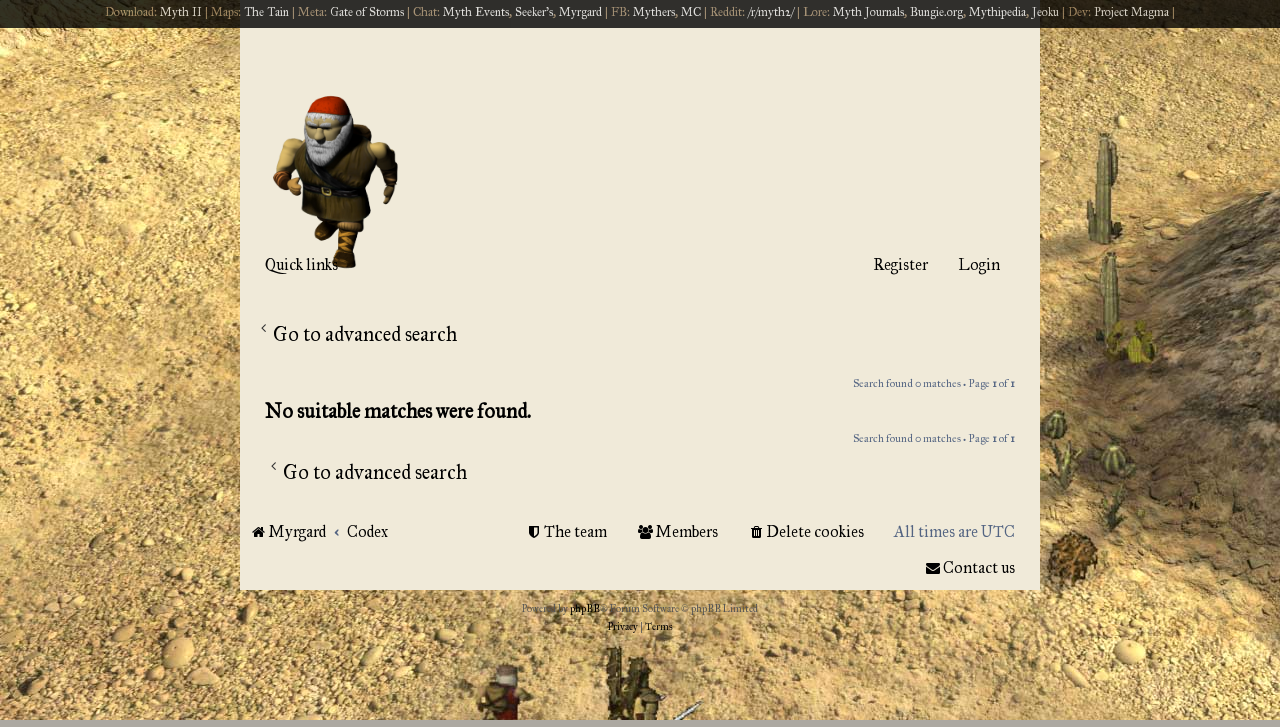

--- FILE ---
content_type: text/html; charset=UTF-8
request_url: https://www.myrgard.com/dorf/search.php?search_id=active_topics&sid=2a255d7d1c869f783a0e93c92cbfcb98
body_size: 3103
content:
<!DOCTYPE html>
<html dir="ltr" lang="en-gb">
<head>
<meta charset="utf-8" />
<meta http-equiv="X-UA-Compatible" content="IE=edge">
<meta name="viewport" content="width=device-width, initial-scale=1" />

<title>Myrgard - Active topics</title>

	<link rel="alternate" type="application/atom+xml" title="Feed - Myrgard" href="/dorf/app.php/feed?sid=57ecd2db2651c5617bc9c5129360a54e">			<link rel="alternate" type="application/atom+xml" title="Feed - New Topics" href="/dorf/app.php/feed/topics?sid=57ecd2db2651c5617bc9c5129360a54e">				

<!--
	phpBB style name: prosilver Special Edition
	Based on style:   prosilver (this is the default phpBB3 style)
	Original author:  Tom Beddard ( http://www.subBlue.com/ )
	Modified by:      phpBB Limited ( https://www.phpbb.com/ )
-->


<link href="./styles/prosilver/theme/normalize.css?assets_version=147" rel="stylesheet">
<link href="./styles/prosilver/theme/base.css?assets_version=147" rel="stylesheet">
<link href="./styles/prosilver/theme/utilities.css?assets_version=147" rel="stylesheet">
<link href="./styles/prosilver/theme/common.css?assets_version=147" rel="stylesheet">
<link href="./styles/prosilver/theme/links.css?assets_version=147" rel="stylesheet">
<link href="./styles/prosilver/theme/content.css?assets_version=147" rel="stylesheet">
<link href="./styles/prosilver/theme/buttons.css?assets_version=147" rel="stylesheet">
<link href="./styles/prosilver/theme/cp.css?assets_version=147" rel="stylesheet">
<link href="./styles/prosilver/theme/forms.css?assets_version=147" rel="stylesheet">
<link href="./styles/prosilver/theme/icons.css?assets_version=147" rel="stylesheet">
<link href="./styles/prosilver/theme/colours.css?assets_version=147" rel="stylesheet">
<link href="./styles/prosilver/theme/responsive.css?assets_version=147" rel="stylesheet">

<link href="./assets/css/font-awesome.min.css?assets_version=147" rel="stylesheet">
<link href="./styles/myrgard%20prosilver%20se/theme/stylesheet.css?assets_version=147" rel="stylesheet">
<link href="./styles/prosilver/theme/en/stylesheet.css?assets_version=147" rel="stylesheet">




<!--[if lte IE 9]>
	<link href="./styles/prosilver/theme/tweaks.css?assets_version=147" rel="stylesheet">
<![endif]-->





<link rel="shortcut icon" href="http://www.myrgard.com/dwarf/styles/myrgard%20prosilver%20se/theme/images/site_logo.gif" />

</head>
<body id="phpbb" class="nojs notouch section-search ltr ">



<div class="NotaRogueSite">


<span class="mobilerogue">
Download: <a target="d" href="http://tiny.cc/myth2">Myth II</a> | 
Maps: <a  target="t" href="http://tain.totalcodex.net/">The Tain</a> |
Meta: <a  target="g" href="http://gateofstorms.net">Gate of Storms</a> | </span>
Chat: <a target="d" href="https://discord.gg/dEHuxtZYzc">Myth Events</a>, 
<a target="d" href="https://discord.gg/bx6ufWw">Seeker's</a>,
<a target="d" href="https://discord.gg/HQHjavN">Myrgard</a> |

FB: <a  target="fb1" href="https://www.facebook.com/groups/112771355462880/">Mythers</a>, 
<a  target="fb1" href="https://www.facebook.com/groups/mythcommunity/">MC</a> |
Reddit: <a  target="r" href="https://www.reddit.com/r/myth2/">/r/myth2/</a> |
Lore: <a  target="j" href="http://www.mythjournals.com/">Myth Journals</a>, <a  target="j1" href="http://myth.bungie.org/legends/journal/">Bungie.org</a>, 
<a  target="j2" href="https://mythipedia.fandom.com/wiki/Myth_II:_Soulblighter">Mythipedia</a>,
<a  target="jeoku" href="https://www.youtube.com/watch?v=Wvg5gdkgErM&list=PLIRNLnUUPemSqv1IGz1IwpxrFTOS60CRa">Jeoku</a>
 |
Dev: <a target="p" href="http://projectmagma.net/">Project Magma</a> |
<!-- Pod: <a target="p" href="https://mythcast.recoverypodcast.org/">Myth Cast</a> -->

</span>

<!-- Journals: <a  target="t" href="http://tain.totalcodex.net/">The grim</a> 
Maps: <a  target="t" href="http://tain.totalcodex.net/">The grim</a> 
Metaserver: <a  target="g" href="http://gateofstorms.net">grim of Storms</a> 
Chat1: <a target="d" href="https://discord.gg/bx6ufWw">Seeker's Disgrim</a>
Chat2: <a target="d" href="https://discord.gg/fXabPvP">Paris' Disgrim</a>
Reddit: <a  target="r" href="https://www.reddit.com/r/myth2/">/grim/myth2/</a>
Development: <a  target="p" href="http://projectmagma.net/">Project grim</a>

 -->






<!-- ACTIVE GAMES: <a href="#">N/A</a> -->

<!--
You can add more of your top-level navigation links like this:

<a href="#">Store</a>
<a href="#">Blog</a>
<a href="#">Contact Us</a>
-->

</div>



<div id="wrap" class="wrap">
	<a id="top" class="top-anchor" accesskey="t"></a>
	<div id="page-header">
		<div class="headerbar" role="banner">
					<div class="inner">

			<div id="site-description" class="site-description">
				<a id="logo" class="logo" href="https://www.myrgard.com/dorf" title="Myrgard"><span class="site_logo"></span></a>
				<h1>Myrgard</h1>
				<p>Forum for Myth 2: Soulblighter and Myth The Fallen Lords</p>
				<p class="skiplink"><a href="#start_here">Skip to content</a></p>
			</div>

									<div id="search-box" class="search-box search-header" role="search">
				<form action="./search.php?sid=57ecd2db2651c5617bc9c5129360a54e" method="get" id="search">
				<fieldset>
					<input name="keywords" id="keywords" type="search" maxlength="128" title="Search for keywords" class="inputbox search tiny" size="20" value="" placeholder="Search…" />
					<button class="button button-search" type="submit" title="Search">
						<i class="icon fa-search fa-fw" aria-hidden="true"></i><span class="sr-only">Search</span>
					</button>
					<a href="./search.php?sid=57ecd2db2651c5617bc9c5129360a54e" class="button button-search-end" title="Advanced search">
						<i class="icon fa-cog fa-fw" aria-hidden="true"></i><span class="sr-only">Advanced search</span>
					</a>
					<input type="hidden" name="sid" value="57ecd2db2651c5617bc9c5129360a54e" />

				</fieldset>
				</form>
			</div>
						
			</div>
					</div>
				<div class="navbar" role="navigation">
	<div class="inner">

	<ul id="nav-main" class="linklist bulletin" role="menubar">

		<li id="quick-links" class="small-icon responsive-menu dropdown-container" data-skip-responsive="true">
			<a href="#" class="responsive-menu-link dropdown-trigger">Quick links</a>
			<div class="dropdown hidden">
				<div class="pointer"><div class="pointer-inner"></div></div>
				<ul class="dropdown-contents" role="menu">
					
											<li class="separator"></li>
																								<li class="small-icon icon-search-unanswered"><a href="./search.php?search_id=unanswered&amp;sid=57ecd2db2651c5617bc9c5129360a54e" role="menuitem">Unanswered topics</a></li>
						<li class="small-icon icon-search-active"><a href="./search.php?search_id=active_topics&amp;sid=57ecd2db2651c5617bc9c5129360a54e" role="menuitem">Active topics</a></li>
						<li class="separator"></li>
						<li class="small-icon icon-search"><a href="./search.php?sid=57ecd2db2651c5617bc9c5129360a54e" role="menuitem">Search</a></li>
					
											<li class="separator"></li>
						
<!-- <li class="small-icon icon-members"><a href="./memberlist.php?sid=57ecd2db2651c5617bc9c5129360a54e" role="menuitem">Members</a></li> -->

						
<!-- <li class="small-icon icon-team"><a href="./memberlist.php?mode=team&amp;sid=57ecd2db2651c5617bc9c5129360a54e" role="menuitem">The team</a></li> -->

										<!-- <li class="separator"></li> -->

									</ul>
			</div>
		</li>

				
						
			<li class="small-icon icon-logout rightside"  data-skip-responsive="true"><a href="./ucp.php?mode=login&amp;redirect=search.php%3Fsearch_id%3Dactive_topics&amp;sid=57ecd2db2651c5617bc9c5129360a54e" title="Login" accesskey="x" role="menuitem">Login</a></li>
					<li class="small-icon icon-register rightside" data-skip-responsive="true"><a href="./ucp.php?mode=register&amp;sid=57ecd2db2651c5617bc9c5129360a54e" role="menuitem">Register</a></li>
						</ul>

 

	</div>
</div>
	</div>

	
	<a id="start_here" class="anchor"></a>
	<div id="page-body" class="page-body" role="main">
		
		

<h2 class="searchresults-title">Active topics</h2>

	<p class="advanced-search-link">
		<a class="arrow-left" href="./search.php?sid=57ecd2db2651c5617bc9c5129360a54e" title="Advanced search">
			<i class="icon fa-angle-left fa-fw icon-black" aria-hidden="true"></i><span>Go to advanced search</span>
		</a>
	</p>


	<div class="action-bar bar-top">

	
		
		<div class="pagination">
						Search found 0 matches
							 &bull; Page <strong>1</strong> of <strong>1</strong>
					</div>
	</div>


			<div class="panel">
			<div class="inner">
			<strong>No suitable matches were found.</strong>
			</div>
		</div>
	

<div class="action-bar bottom">
	
	<div class="pagination">
		Search found 0 matches
					 &bull; Page <strong>1</strong> of <strong>1</strong>
			</div>
</div>

<div class="action-bar actions-jump">
		<p class="jumpbox-return">
		<a class="left-box arrow-left" href="./search.php?sid=57ecd2db2651c5617bc9c5129360a54e" title="Advanced search" accesskey="r">
			<i class="icon fa-angle-left fa-fw icon-black" aria-hidden="true"></i><span>Go to advanced search</span>
		</a>
	</p>
	
		<br /><br />
	</div>

			</div>


<div id="page-footer" class="page-footer" role="contentinfo">
	<div class="navbar" role="navigation">
	<div class="inner">

	<ul id="nav-footer" class="nav-footer linklist" role="menubar">
		<li class="breadcrumbs">
							<span class="crumb"><a href="https://www.myrgard.com/dorf" data-navbar-reference="home"><i class="icon fa-home fa-fw" aria-hidden="true"></i><span>Myrgard</span></a></span>									<span class="crumb"><a href="./index.php?sid=57ecd2db2651c5617bc9c5129360a54e" data-navbar-reference="index"><span>Codex</span></a></span>					</li>
		
				<li class="rightside">All times are <span title="UTC">UTC</span></li>
							<li class="rightside">
				<a href="./ucp.php?mode=delete_cookies&amp;sid=57ecd2db2651c5617bc9c5129360a54e" data-ajax="true" data-refresh="true" role="menuitem">
					<i class="icon fa-trash fa-fw" aria-hidden="true"></i><span>Delete cookies</span>
				</a>
			</li>
							<li class="rightside" data-last-responsive="true">
					<a href="./memberlist.php?sid=57ecd2db2651c5617bc9c5129360a54e" title="View complete list of members" role="menuitem">
						<i class="icon fa-group fa-fw" aria-hidden="true"></i><span>Members</span>
					</a>
				</li>
												<li class="rightside" data-last-responsive="true">
				<a href="./memberlist.php?mode=team&amp;sid=57ecd2db2651c5617bc9c5129360a54e" role="menuitem">
					<i class="icon fa-shield fa-fw" aria-hidden="true"></i><span>The team</span>
				</a>
			</li>
									<li class="rightside" data-last-responsive="true">
				<a href="./memberlist.php?mode=contactadmin&amp;sid=57ecd2db2651c5617bc9c5129360a54e" role="menuitem">
					<i class="icon fa-envelope fa-fw" aria-hidden="true"></i><span>Contact us</span>
				</a>
			</li>
			</ul>

	</div>
</div>

	<div id="darkenwrapper" class="darkenwrapper" data-ajax-error-title="AJAX error" data-ajax-error-text="Something went wrong when processing your request." data-ajax-error-text-abort="User aborted request." data-ajax-error-text-timeout="Your request timed out; please try again." data-ajax-error-text-parsererror="Something went wrong with the request and the server returned an invalid reply.">
		<div id="darken" class="darken">&nbsp;</div>
	</div>

	<div id="phpbb_alert" class="phpbb_alert" data-l-err="Error" data-l-timeout-processing-req="Request timed out.">
		<a href="#" class="alert_close">
			<i class="icon fa-times-circle fa-fw" aria-hidden="true"></i>
		</a>
		<h3 class="alert_title">&nbsp;</h3><p class="alert_text"></p>
	</div>
	<div id="phpbb_confirm" class="phpbb_alert">
		<a href="#" class="alert_close">
			<i class="icon fa-times-circle fa-fw" aria-hidden="true"></i>
		</a>
		<div class="alert_text"></div>
	</div>
</div>

</div>

	<div class="copyright">
				<p class="footer-row">
			<span class="footer-copyright">Powered by <a href="https://www.phpbb.com/">phpBB</a>&reg; Forum Software &copy; phpBB Limited</span>
		</p>
						<p class="footer-row" role="menu">
			<a class="footer-link" href="./ucp.php?mode=privacy&amp;sid=57ecd2db2651c5617bc9c5129360a54e" title="Privacy" role="menuitem">
				<span class="footer-link-text">Privacy</span>
			</a>
			|
			<a class="footer-link" href="./ucp.php?mode=terms&amp;sid=57ecd2db2651c5617bc9c5129360a54e" title="Terms" role="menuitem">
				<span class="footer-link-text">Terms</span>
			</a>
		</p>
					</div>

<div>
	<a id="bottom" class="anchor" accesskey="z"></a>
	</div>

<script src="./assets/javascript/jquery-3.6.0.min.js?assets_version=147"></script>
<script src="./assets/javascript/core.js?assets_version=147"></script>



<script src="./styles/prosilver/template/forum_fn.js?assets_version=147"></script>
<script src="./styles/prosilver/template/ajax.js?assets_version=147"></script>



</body>
</html>
